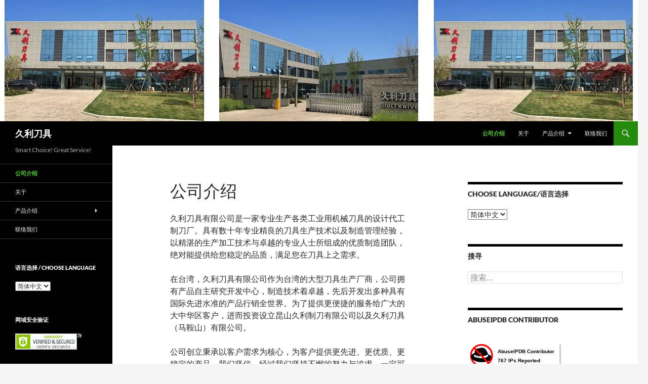

--- FILE ---
content_type: text/html; charset=UTF-8
request_url: https://jiuliknives.com/zh-cn/%E5%85%AC%E5%8F%B8%E4%BB%8B%E7%BB%8D/
body_size: 9625
content:
<!DOCTYPE html>
<html lang="zh-CN">
<head>
	<meta charset="UTF-8">
	<meta name="viewport" content="width=device-width, initial-scale=1.0">
	<title>公司介绍 | 久利刀具</title>
	<link rel="profile" href="https://gmpg.org/xfn/11">
	<link rel="pingback" href="https://jiuliknives.com/xmlrpc.php">
	<meta name='robots' content='max-image-preview:large' />
<link rel="alternate" href="https://jiuliknives.com/zh-cn/%e5%85%ac%e5%8f%b8%e4%bb%8b%e7%bb%8d/" hreflang="zh-CN" />
<link rel="alternate" href="https://jiuliknives.com/jiuli-knives-company/" hreflang="en" />
<link rel="alternate" href="https://jiuliknives.com/zh/%e4%b9%85%e5%88%a9%e5%88%80%e5%85%b7-2/" hreflang="zh-TW" />
<!-- Jetpack Site Verification Tags -->
<meta name="google-site-verification" content="mFfDViq8QTL_w9gVAlr9WUAcAW-LGRBh8sAa9-JIhOw" />
<link rel='dns-prefetch' href='//stats.wp.com' />
<link rel='preconnect' href='//i0.wp.com' />
<link rel='preconnect' href='//c0.wp.com' />
<link rel="alternate" type="application/rss+xml" title="久利刀具 &raquo; Feed" href="https://jiuliknives.com/zh-cn/feed/" />
<link rel="alternate" type="application/rss+xml" title="久利刀具 &raquo; 评论 Feed" href="https://jiuliknives.com/zh-cn/comments/feed/" />
<link rel="alternate" title="oEmbed (JSON)" type="application/json+oembed" href="https://jiuliknives.com/wp-json/oembed/1.0/embed?url=https%3A%2F%2Fjiuliknives.com%2Fzh-cn%2F%25e5%2585%25ac%25e5%258f%25b8%25e4%25bb%258b%25e7%25bb%258d%2F&#038;lang=zh-cn" />
<link rel="alternate" title="oEmbed (XML)" type="text/xml+oembed" href="https://jiuliknives.com/wp-json/oembed/1.0/embed?url=https%3A%2F%2Fjiuliknives.com%2Fzh-cn%2F%25e5%2585%25ac%25e5%258f%25b8%25e4%25bb%258b%25e7%25bb%258d%2F&#038;format=xml&#038;lang=zh-cn" />
<style id='wp-img-auto-sizes-contain-inline-css'>
img:is([sizes=auto i],[sizes^="auto," i]){contain-intrinsic-size:3000px 1500px}
/*# sourceURL=wp-img-auto-sizes-contain-inline-css */
</style>
<link rel='stylesheet' id='twentyfourteen-jetpack-css' href='https://c0.wp.com/p/jetpack/15.4/modules/theme-tools/compat/twentyfourteen.css' media='all' />
<style id='wp-emoji-styles-inline-css'>

	img.wp-smiley, img.emoji {
		display: inline !important;
		border: none !important;
		box-shadow: none !important;
		height: 1em !important;
		width: 1em !important;
		margin: 0 0.07em !important;
		vertical-align: -0.1em !important;
		background: none !important;
		padding: 0 !important;
	}
/*# sourceURL=wp-emoji-styles-inline-css */
</style>
<style id='wp-block-library-inline-css'>
:root{--wp-block-synced-color:#7a00df;--wp-block-synced-color--rgb:122,0,223;--wp-bound-block-color:var(--wp-block-synced-color);--wp-editor-canvas-background:#ddd;--wp-admin-theme-color:#007cba;--wp-admin-theme-color--rgb:0,124,186;--wp-admin-theme-color-darker-10:#006ba1;--wp-admin-theme-color-darker-10--rgb:0,107,160.5;--wp-admin-theme-color-darker-20:#005a87;--wp-admin-theme-color-darker-20--rgb:0,90,135;--wp-admin-border-width-focus:2px}@media (min-resolution:192dpi){:root{--wp-admin-border-width-focus:1.5px}}.wp-element-button{cursor:pointer}:root .has-very-light-gray-background-color{background-color:#eee}:root .has-very-dark-gray-background-color{background-color:#313131}:root .has-very-light-gray-color{color:#eee}:root .has-very-dark-gray-color{color:#313131}:root .has-vivid-green-cyan-to-vivid-cyan-blue-gradient-background{background:linear-gradient(135deg,#00d084,#0693e3)}:root .has-purple-crush-gradient-background{background:linear-gradient(135deg,#34e2e4,#4721fb 50%,#ab1dfe)}:root .has-hazy-dawn-gradient-background{background:linear-gradient(135deg,#faaca8,#dad0ec)}:root .has-subdued-olive-gradient-background{background:linear-gradient(135deg,#fafae1,#67a671)}:root .has-atomic-cream-gradient-background{background:linear-gradient(135deg,#fdd79a,#004a59)}:root .has-nightshade-gradient-background{background:linear-gradient(135deg,#330968,#31cdcf)}:root .has-midnight-gradient-background{background:linear-gradient(135deg,#020381,#2874fc)}:root{--wp--preset--font-size--normal:16px;--wp--preset--font-size--huge:42px}.has-regular-font-size{font-size:1em}.has-larger-font-size{font-size:2.625em}.has-normal-font-size{font-size:var(--wp--preset--font-size--normal)}.has-huge-font-size{font-size:var(--wp--preset--font-size--huge)}.has-text-align-center{text-align:center}.has-text-align-left{text-align:left}.has-text-align-right{text-align:right}.has-fit-text{white-space:nowrap!important}#end-resizable-editor-section{display:none}.aligncenter{clear:both}.items-justified-left{justify-content:flex-start}.items-justified-center{justify-content:center}.items-justified-right{justify-content:flex-end}.items-justified-space-between{justify-content:space-between}.screen-reader-text{border:0;clip-path:inset(50%);height:1px;margin:-1px;overflow:hidden;padding:0;position:absolute;width:1px;word-wrap:normal!important}.screen-reader-text:focus{background-color:#ddd;clip-path:none;color:#444;display:block;font-size:1em;height:auto;left:5px;line-height:normal;padding:15px 23px 14px;text-decoration:none;top:5px;width:auto;z-index:100000}html :where(.has-border-color){border-style:solid}html :where([style*=border-top-color]){border-top-style:solid}html :where([style*=border-right-color]){border-right-style:solid}html :where([style*=border-bottom-color]){border-bottom-style:solid}html :where([style*=border-left-color]){border-left-style:solid}html :where([style*=border-width]){border-style:solid}html :where([style*=border-top-width]){border-top-style:solid}html :where([style*=border-right-width]){border-right-style:solid}html :where([style*=border-bottom-width]){border-bottom-style:solid}html :where([style*=border-left-width]){border-left-style:solid}html :where(img[class*=wp-image-]){height:auto;max-width:100%}:where(figure){margin:0 0 1em}html :where(.is-position-sticky){--wp-admin--admin-bar--position-offset:var(--wp-admin--admin-bar--height,0px)}@media screen and (max-width:600px){html :where(.is-position-sticky){--wp-admin--admin-bar--position-offset:0px}}

/*# sourceURL=wp-block-library-inline-css */
</style><style id='global-styles-inline-css'>
:root{--wp--preset--aspect-ratio--square: 1;--wp--preset--aspect-ratio--4-3: 4/3;--wp--preset--aspect-ratio--3-4: 3/4;--wp--preset--aspect-ratio--3-2: 3/2;--wp--preset--aspect-ratio--2-3: 2/3;--wp--preset--aspect-ratio--16-9: 16/9;--wp--preset--aspect-ratio--9-16: 9/16;--wp--preset--color--black: #000;--wp--preset--color--cyan-bluish-gray: #abb8c3;--wp--preset--color--white: #fff;--wp--preset--color--pale-pink: #f78da7;--wp--preset--color--vivid-red: #cf2e2e;--wp--preset--color--luminous-vivid-orange: #ff6900;--wp--preset--color--luminous-vivid-amber: #fcb900;--wp--preset--color--light-green-cyan: #7bdcb5;--wp--preset--color--vivid-green-cyan: #00d084;--wp--preset--color--pale-cyan-blue: #8ed1fc;--wp--preset--color--vivid-cyan-blue: #0693e3;--wp--preset--color--vivid-purple: #9b51e0;--wp--preset--color--green: #24890d;--wp--preset--color--dark-gray: #2b2b2b;--wp--preset--color--medium-gray: #767676;--wp--preset--color--light-gray: #f5f5f5;--wp--preset--gradient--vivid-cyan-blue-to-vivid-purple: linear-gradient(135deg,rgb(6,147,227) 0%,rgb(155,81,224) 100%);--wp--preset--gradient--light-green-cyan-to-vivid-green-cyan: linear-gradient(135deg,rgb(122,220,180) 0%,rgb(0,208,130) 100%);--wp--preset--gradient--luminous-vivid-amber-to-luminous-vivid-orange: linear-gradient(135deg,rgb(252,185,0) 0%,rgb(255,105,0) 100%);--wp--preset--gradient--luminous-vivid-orange-to-vivid-red: linear-gradient(135deg,rgb(255,105,0) 0%,rgb(207,46,46) 100%);--wp--preset--gradient--very-light-gray-to-cyan-bluish-gray: linear-gradient(135deg,rgb(238,238,238) 0%,rgb(169,184,195) 100%);--wp--preset--gradient--cool-to-warm-spectrum: linear-gradient(135deg,rgb(74,234,220) 0%,rgb(151,120,209) 20%,rgb(207,42,186) 40%,rgb(238,44,130) 60%,rgb(251,105,98) 80%,rgb(254,248,76) 100%);--wp--preset--gradient--blush-light-purple: linear-gradient(135deg,rgb(255,206,236) 0%,rgb(152,150,240) 100%);--wp--preset--gradient--blush-bordeaux: linear-gradient(135deg,rgb(254,205,165) 0%,rgb(254,45,45) 50%,rgb(107,0,62) 100%);--wp--preset--gradient--luminous-dusk: linear-gradient(135deg,rgb(255,203,112) 0%,rgb(199,81,192) 50%,rgb(65,88,208) 100%);--wp--preset--gradient--pale-ocean: linear-gradient(135deg,rgb(255,245,203) 0%,rgb(182,227,212) 50%,rgb(51,167,181) 100%);--wp--preset--gradient--electric-grass: linear-gradient(135deg,rgb(202,248,128) 0%,rgb(113,206,126) 100%);--wp--preset--gradient--midnight: linear-gradient(135deg,rgb(2,3,129) 0%,rgb(40,116,252) 100%);--wp--preset--font-size--small: 13px;--wp--preset--font-size--medium: 20px;--wp--preset--font-size--large: 36px;--wp--preset--font-size--x-large: 42px;--wp--preset--spacing--20: 0.44rem;--wp--preset--spacing--30: 0.67rem;--wp--preset--spacing--40: 1rem;--wp--preset--spacing--50: 1.5rem;--wp--preset--spacing--60: 2.25rem;--wp--preset--spacing--70: 3.38rem;--wp--preset--spacing--80: 5.06rem;--wp--preset--shadow--natural: 6px 6px 9px rgba(0, 0, 0, 0.2);--wp--preset--shadow--deep: 12px 12px 50px rgba(0, 0, 0, 0.4);--wp--preset--shadow--sharp: 6px 6px 0px rgba(0, 0, 0, 0.2);--wp--preset--shadow--outlined: 6px 6px 0px -3px rgb(255, 255, 255), 6px 6px rgb(0, 0, 0);--wp--preset--shadow--crisp: 6px 6px 0px rgb(0, 0, 0);}:where(.is-layout-flex){gap: 0.5em;}:where(.is-layout-grid){gap: 0.5em;}body .is-layout-flex{display: flex;}.is-layout-flex{flex-wrap: wrap;align-items: center;}.is-layout-flex > :is(*, div){margin: 0;}body .is-layout-grid{display: grid;}.is-layout-grid > :is(*, div){margin: 0;}:where(.wp-block-columns.is-layout-flex){gap: 2em;}:where(.wp-block-columns.is-layout-grid){gap: 2em;}:where(.wp-block-post-template.is-layout-flex){gap: 1.25em;}:where(.wp-block-post-template.is-layout-grid){gap: 1.25em;}.has-black-color{color: var(--wp--preset--color--black) !important;}.has-cyan-bluish-gray-color{color: var(--wp--preset--color--cyan-bluish-gray) !important;}.has-white-color{color: var(--wp--preset--color--white) !important;}.has-pale-pink-color{color: var(--wp--preset--color--pale-pink) !important;}.has-vivid-red-color{color: var(--wp--preset--color--vivid-red) !important;}.has-luminous-vivid-orange-color{color: var(--wp--preset--color--luminous-vivid-orange) !important;}.has-luminous-vivid-amber-color{color: var(--wp--preset--color--luminous-vivid-amber) !important;}.has-light-green-cyan-color{color: var(--wp--preset--color--light-green-cyan) !important;}.has-vivid-green-cyan-color{color: var(--wp--preset--color--vivid-green-cyan) !important;}.has-pale-cyan-blue-color{color: var(--wp--preset--color--pale-cyan-blue) !important;}.has-vivid-cyan-blue-color{color: var(--wp--preset--color--vivid-cyan-blue) !important;}.has-vivid-purple-color{color: var(--wp--preset--color--vivid-purple) !important;}.has-black-background-color{background-color: var(--wp--preset--color--black) !important;}.has-cyan-bluish-gray-background-color{background-color: var(--wp--preset--color--cyan-bluish-gray) !important;}.has-white-background-color{background-color: var(--wp--preset--color--white) !important;}.has-pale-pink-background-color{background-color: var(--wp--preset--color--pale-pink) !important;}.has-vivid-red-background-color{background-color: var(--wp--preset--color--vivid-red) !important;}.has-luminous-vivid-orange-background-color{background-color: var(--wp--preset--color--luminous-vivid-orange) !important;}.has-luminous-vivid-amber-background-color{background-color: var(--wp--preset--color--luminous-vivid-amber) !important;}.has-light-green-cyan-background-color{background-color: var(--wp--preset--color--light-green-cyan) !important;}.has-vivid-green-cyan-background-color{background-color: var(--wp--preset--color--vivid-green-cyan) !important;}.has-pale-cyan-blue-background-color{background-color: var(--wp--preset--color--pale-cyan-blue) !important;}.has-vivid-cyan-blue-background-color{background-color: var(--wp--preset--color--vivid-cyan-blue) !important;}.has-vivid-purple-background-color{background-color: var(--wp--preset--color--vivid-purple) !important;}.has-black-border-color{border-color: var(--wp--preset--color--black) !important;}.has-cyan-bluish-gray-border-color{border-color: var(--wp--preset--color--cyan-bluish-gray) !important;}.has-white-border-color{border-color: var(--wp--preset--color--white) !important;}.has-pale-pink-border-color{border-color: var(--wp--preset--color--pale-pink) !important;}.has-vivid-red-border-color{border-color: var(--wp--preset--color--vivid-red) !important;}.has-luminous-vivid-orange-border-color{border-color: var(--wp--preset--color--luminous-vivid-orange) !important;}.has-luminous-vivid-amber-border-color{border-color: var(--wp--preset--color--luminous-vivid-amber) !important;}.has-light-green-cyan-border-color{border-color: var(--wp--preset--color--light-green-cyan) !important;}.has-vivid-green-cyan-border-color{border-color: var(--wp--preset--color--vivid-green-cyan) !important;}.has-pale-cyan-blue-border-color{border-color: var(--wp--preset--color--pale-cyan-blue) !important;}.has-vivid-cyan-blue-border-color{border-color: var(--wp--preset--color--vivid-cyan-blue) !important;}.has-vivid-purple-border-color{border-color: var(--wp--preset--color--vivid-purple) !important;}.has-vivid-cyan-blue-to-vivid-purple-gradient-background{background: var(--wp--preset--gradient--vivid-cyan-blue-to-vivid-purple) !important;}.has-light-green-cyan-to-vivid-green-cyan-gradient-background{background: var(--wp--preset--gradient--light-green-cyan-to-vivid-green-cyan) !important;}.has-luminous-vivid-amber-to-luminous-vivid-orange-gradient-background{background: var(--wp--preset--gradient--luminous-vivid-amber-to-luminous-vivid-orange) !important;}.has-luminous-vivid-orange-to-vivid-red-gradient-background{background: var(--wp--preset--gradient--luminous-vivid-orange-to-vivid-red) !important;}.has-very-light-gray-to-cyan-bluish-gray-gradient-background{background: var(--wp--preset--gradient--very-light-gray-to-cyan-bluish-gray) !important;}.has-cool-to-warm-spectrum-gradient-background{background: var(--wp--preset--gradient--cool-to-warm-spectrum) !important;}.has-blush-light-purple-gradient-background{background: var(--wp--preset--gradient--blush-light-purple) !important;}.has-blush-bordeaux-gradient-background{background: var(--wp--preset--gradient--blush-bordeaux) !important;}.has-luminous-dusk-gradient-background{background: var(--wp--preset--gradient--luminous-dusk) !important;}.has-pale-ocean-gradient-background{background: var(--wp--preset--gradient--pale-ocean) !important;}.has-electric-grass-gradient-background{background: var(--wp--preset--gradient--electric-grass) !important;}.has-midnight-gradient-background{background: var(--wp--preset--gradient--midnight) !important;}.has-small-font-size{font-size: var(--wp--preset--font-size--small) !important;}.has-medium-font-size{font-size: var(--wp--preset--font-size--medium) !important;}.has-large-font-size{font-size: var(--wp--preset--font-size--large) !important;}.has-x-large-font-size{font-size: var(--wp--preset--font-size--x-large) !important;}
/*# sourceURL=global-styles-inline-css */
</style>

<style id='classic-theme-styles-inline-css'>
/*! This file is auto-generated */
.wp-block-button__link{color:#fff;background-color:#32373c;border-radius:9999px;box-shadow:none;text-decoration:none;padding:calc(.667em + 2px) calc(1.333em + 2px);font-size:1.125em}.wp-block-file__button{background:#32373c;color:#fff;text-decoration:none}
/*# sourceURL=/wp-includes/css/classic-themes.min.css */
</style>
<link rel='stylesheet' id='font-awesome-css' href='https://jiuliknives.com/wp-content/plugins/contact-widgets/assets/css/font-awesome.min.css?ver=4.7.0' media='all' />
<link rel='stylesheet' id='twentyfourteen-lato-css' href='https://jiuliknives.com/wp-content/themes/twentyfourteen/fonts/font-lato.css?ver=20230328' media='all' />
<link rel='stylesheet' id='genericons-css' href='https://c0.wp.com/p/jetpack/15.4/_inc/genericons/genericons/genericons.css' media='all' />
<link rel='stylesheet' id='twentyfourteen-style-css' href='https://jiuliknives.com/wp-content/themes/twentyfourteen/style.css?ver=20251202' media='all' />
<link rel='stylesheet' id='twentyfourteen-block-style-css' href='https://jiuliknives.com/wp-content/themes/twentyfourteen/css/blocks.css?ver=20250715' media='all' />
<link rel='stylesheet' id='wpcw-css' href='https://jiuliknives.com/wp-content/plugins/contact-widgets/assets/css/style.min.css?ver=1.0.1' media='all' />
<script src="https://c0.wp.com/c/6.9/wp-includes/js/jquery/jquery.min.js" id="jquery-core-js"></script>
<script src="https://c0.wp.com/c/6.9/wp-includes/js/jquery/jquery-migrate.min.js" id="jquery-migrate-js"></script>
<script src="https://jiuliknives.com/wp-content/themes/twentyfourteen/js/functions.js?ver=20250729" id="twentyfourteen-script-js" defer data-wp-strategy="defer"></script>
<link rel="https://api.w.org/" href="https://jiuliknives.com/wp-json/" /><link rel="alternate" title="JSON" type="application/json" href="https://jiuliknives.com/wp-json/wp/v2/pages/1808" /><link rel="EditURI" type="application/rsd+xml" title="RSD" href="https://jiuliknives.com/xmlrpc.php?rsd" />
<meta name="generator" content="WordPress 6.9" />
<link rel="canonical" href="https://jiuliknives.com/zh-cn/%e5%85%ac%e5%8f%b8%e4%bb%8b%e7%bb%8d/" />
<link rel='shortlink' href='https://jiuliknives.com/?p=1808' />
	<style>img#wpstats{display:none}</style>
				<style type="text/css" id="twentyfourteen-header-css">
				.site-title a {
			color: #ffffff;
		}
		</style>
		<link rel="icon" href="https://i0.wp.com/jiuliknives.com/wp-content/uploads/2019/05/cropped-20190503-Logo-1.png?fit=32%2C32&#038;ssl=1" sizes="32x32" />
<link rel="icon" href="https://i0.wp.com/jiuliknives.com/wp-content/uploads/2019/05/cropped-20190503-Logo-1.png?fit=192%2C192&#038;ssl=1" sizes="192x192" />
<link rel="apple-touch-icon" href="https://i0.wp.com/jiuliknives.com/wp-content/uploads/2019/05/cropped-20190503-Logo-1.png?fit=180%2C180&#038;ssl=1" />
<meta name="msapplication-TileImage" content="https://i0.wp.com/jiuliknives.com/wp-content/uploads/2019/05/cropped-20190503-Logo-1.png?fit=270%2C270&#038;ssl=1" />
</head>

<body class="wp-singular page-template-default page page-id-1808 wp-embed-responsive wp-theme-twentyfourteen header-image footer-widgets singular">
<a class="screen-reader-text skip-link" href="#content">
	跳至正文</a>
<div id="page" class="hfeed site">
			<div id="site-header">
		<a href="https://jiuliknives.com/zh-cn/%e4%ba%a7%e5%93%81%e4%bb%8b%e7%bb%8d/" rel="home" >
			<img src="https://jiuliknives.com/wp-content/uploads/2019/12/20191209-Jiuli-Knives-2.jpg" width="1260" height="240" alt="久利刀具" srcset="https://i0.wp.com/jiuliknives.com/wp-content/uploads/2019/12/20191209-Jiuli-Knives-2.jpg?w=1260&amp;ssl=1 1260w, https://i0.wp.com/jiuliknives.com/wp-content/uploads/2019/12/20191209-Jiuli-Knives-2.jpg?resize=300%2C57&amp;ssl=1 300w, https://i0.wp.com/jiuliknives.com/wp-content/uploads/2019/12/20191209-Jiuli-Knives-2.jpg?resize=1024%2C195&amp;ssl=1 1024w, https://i0.wp.com/jiuliknives.com/wp-content/uploads/2019/12/20191209-Jiuli-Knives-2.jpg?resize=768%2C146&amp;ssl=1 768w, https://i0.wp.com/jiuliknives.com/wp-content/uploads/2019/12/20191209-Jiuli-Knives-2.jpg?w=948&amp;ssl=1 948w" sizes="(max-width: 1260px) 100vw, 1260px" decoding="async" fetchpriority="high" />		</a>
	</div>
	
	<header id="masthead" class="site-header">
		<div class="header-main">
							<h1 class="site-title"><a href="https://jiuliknives.com/zh-cn/%e4%ba%a7%e5%93%81%e4%bb%8b%e7%bb%8d/" rel="home" >久利刀具</a></h1>
			
			<div class="search-toggle">
				<a href="#search-container" class="screen-reader-text" aria-expanded="false" aria-controls="search-container">
					搜索				</a>
			</div>

			<nav id="primary-navigation" class="site-navigation primary-navigation">
				<button class="menu-toggle">主菜单</button>
				<div class="menu-%e7%ae%80%e4%bd%93%e4%b8%ad%e6%96%87%e9%80%89%e5%8d%95-container"><ul id="primary-menu" class="nav-menu"><li id="menu-item-1966" class="menu-item menu-item-type-post_type menu-item-object-page current-menu-item page_item page-item-1808 current_page_item menu-item-1966"><a href="https://jiuliknives.com/zh-cn/%e5%85%ac%e5%8f%b8%e4%bb%8b%e7%bb%8d/" aria-current="page">公司介绍</a></li>
<li id="menu-item-1925" class="menu-item menu-item-type-post_type menu-item-object-page menu-item-1925"><a href="https://jiuliknives.com/zh-cn/%e5%85%b3%e4%ba%8e-2/">关于</a></li>
<li id="menu-item-1927" class="menu-item menu-item-type-post_type menu-item-object-page menu-item-home menu-item-has-children menu-item-1927"><a href="https://jiuliknives.com/zh-cn/%e4%ba%a7%e5%93%81%e4%bb%8b%e7%bb%8d/">产品介绍</a>
<ul class="sub-menu">
	<li id="menu-item-1932" class="menu-item menu-item-type-post_type menu-item-object-page menu-item-1932"><a href="https://jiuliknives.com/zh-cn/%e4%ba%a7%e5%93%81%e4%bb%8b%e7%bb%8d/%e9%80%82%e7%94%a8%e4%ba%8e%e5%8c%85%e8%a3%85-%e7%93%a6%e6%a5%9e%e7%ba%b8%e4%b8%9a%e5%88%80%e5%85%b7/">适用于包装/瓦楞纸业刀具</a></li>
	<li id="menu-item-1931" class="menu-item menu-item-type-post_type menu-item-object-page menu-item-1931"><a href="https://jiuliknives.com/zh-cn/%e4%ba%a7%e5%93%81%e4%bb%8b%e7%bb%8d/%e6%b0%94%e5%8a%a8%e5%88%86%e6%9d%a1%e5%88%80%e5%85%b7%e7%bb%84/">气动分条刀具组</a></li>
	<li id="menu-item-1928" class="menu-item menu-item-type-post_type menu-item-object-page menu-item-1928"><a href="https://jiuliknives.com/zh-cn/%e4%ba%a7%e5%93%81%e4%bb%8b%e7%bb%8d/%e9%80%82%e7%94%a8%e4%ba%8e%e7%ba%b8%e4%b8%9a%e5%88%80%e5%85%b7/">适用于纸业刀具</a></li>
	<li id="menu-item-1933" class="menu-item menu-item-type-post_type menu-item-object-page menu-item-1933"><a href="https://jiuliknives.com/zh-cn/%e4%ba%a7%e5%93%81%e4%bb%8b%e7%bb%8d/%e9%80%82%e7%94%a8%e4%ba%8e%e9%93%9c%e7%ae%94%e5%9f%ba%e6%9d%bf-%e5%8d%b0%e5%88%b7%e7%94%b5%e8%b7%af%e6%9d%bf%e5%88%80%e5%85%b7/">适用于铜箔基板/印刷电路板刀具</a></li>
	<li id="menu-item-1929" class="menu-item menu-item-type-post_type menu-item-object-page menu-item-1929"><a href="https://jiuliknives.com/zh-cn/%e4%ba%a7%e5%93%81%e4%bb%8b%e7%bb%8d/%e9%80%82%e7%94%a8%e4%ba%8e%e9%87%91%e5%b1%9e%e5%b7%a5%e4%b8%9a%e7%94%a8%e5%88%80%e5%85%b7/">适用于金属工业用刀具</a></li>
	<li id="menu-item-1930" class="menu-item menu-item-type-post_type menu-item-object-page menu-item-1930"><a href="https://jiuliknives.com/zh-cn/%e4%ba%a7%e5%93%81%e4%bb%8b%e7%bb%8d/%e5%86%b0%e5%88%ae%e5%88%80-2/">冰刮刀</a></li>
	<li id="menu-item-1934" class="menu-item menu-item-type-post_type menu-item-object-page menu-item-1934"><a href="https://jiuliknives.com/zh-cn/%e4%ba%a7%e5%93%81%e4%bb%8b%e7%bb%8d/%e9%80%82%e7%94%a8%e4%ba%8e%e5%85%b6%e4%bb%96%e9%a2%86%e5%9f%9f%e7%94%a8%e5%88%80%e5%85%b7/">适用于其他领域用刀具</a></li>
</ul>
</li>
<li id="menu-item-1935" class="menu-item menu-item-type-post_type menu-item-object-page menu-item-1935"><a href="https://jiuliknives.com/zh-cn/%e8%81%94%e7%bb%9c%e6%88%91%e4%bb%ac/">联络我们</a></li>
</ul></div>			</nav>
		</div>

		<div id="search-container" class="search-box-wrapper hide">
			<div class="search-box">
				<form role="search" method="get" class="search-form" action="https://jiuliknives.com/zh-cn/">
				<label>
					<span class="screen-reader-text">搜索：</span>
					<input type="search" class="search-field" placeholder="搜索&hellip;" value="" name="s" />
				</label>
				<input type="submit" class="search-submit" value="搜索" />
			</form>			</div>
		</div>
	</header><!-- #masthead -->

	<div id="main" class="site-main">

<div id="main-content" class="main-content">

	<div id="primary" class="content-area">
		<div id="content" class="site-content" role="main">

			
<article id="post-1808" class="post-1808 page type-page status-publish hentry">
	<header class="entry-header"><h1 class="entry-title">公司介绍</h1></header><!-- .entry-header -->
	<div class="entry-content">
		
<p>久利刀具有限公司是一家专业生产各类工业用机械刀具的设计代工制刀厂。具有数十年专业精良的刀具生产技术以及制造管理经验，以精湛的生产加工技术与卓越的专业人士所组成的优质制造团队，绝对能提供给您稳定的品质，满足您在刀具上之需求。</p>
<p>在台湾，久利刀具有限公司作为台湾的大型刀具生产厂商，公司拥有产品自主研究开发中心，制造技术着卓越，先后开发出多种具有国际先进水准的产品行销全世界。为了提供更便捷的服务给广大的大中华区客户，进而投资设立昆山久利制刀有限公司以及久利刀具（马鞍山）有限公司。</p>
<p>公司创立秉承以客户需求为核心，为客户提供更先进、更优质、更稳定的产品。我们坚信，经过我们坚持不懈的努力与追求，一定可以实现与广大客户群之间的互利共赢，为大家的共同发展壮大提供有利的保障 !</p>
<p>我们的刀具广泛运用于各种相关行业。主要市场，包括有：</p>
<a href="https://jiuliknives.com/zh-cn/%e4%ba%a7%e5%93%81%e4%bb%8b%e7%bb%8d/%e9%80%82%e7%94%a8%e4%ba%8e%e5%8c%85%e8%a3%85-%e7%93%a6%e6%a5%9e%e7%ba%b8%e4%b8%9a%e5%88%80%e5%85%b7/" target="_blank" rel="noopener noreferrer">纸箱包装/瓦楞纸工业用刀</a><br>
<a href="https://jiuliknives.com/zh-cn/%e4%ba%a7%e5%93%81%e4%bb%8b%e7%bb%8d/%e6%b0%94%e5%8a%a8%e5%88%86%e6%9d%a1%e5%88%80%e5%85%b7%e7%bb%84/" target="_blank" rel="noopener noreferrer">气动分条刀具组</a><br>
<a href="https://jiuliknives.com/zh-cn/%e4%ba%a7%e5%93%81%e4%bb%8b%e7%bb%8d/%e9%80%82%e7%94%a8%e4%ba%8e%e7%ba%b8%e4%b8%9a%e5%88%80%e5%85%b7/" target="_blank" rel="noopener noreferrer">纸工业用刀/印刷制造业</a><br>
<a href="https://jiuliknives.com/zh-cn/%e4%ba%a7%e5%93%81%e4%bb%8b%e7%bb%8d/%e9%80%82%e7%94%a8%e4%ba%8e%e9%93%9c%e7%ae%94%e5%9f%ba%e6%9d%bf-%e5%8d%b0%e5%88%b7%e7%94%b5%e8%b7%af%e6%9d%bf%e5%88%80%e5%85%b7/" target="_blank" rel="noopener noreferrer">电子(铜箔基板与印刷电路板)工业用刀</a><br>
<a href="https://jiuliknives.com/zh-cn/%e4%ba%a7%e5%93%81%e4%bb%8b%e7%bb%8d/%e9%80%82%e7%94%a8%e4%ba%8e%e9%87%91%e5%b1%9e%e5%b7%a5%e4%b8%9a%e7%94%a8%e5%88%80%e5%85%b7/" target="_blank" rel="noopener noreferrer">金属工业用刀</a><br>
<a href="https://jiuliknives.com/zh-cn/%e4%ba%a7%e5%93%81%e4%bb%8b%e7%bb%8d/%e5%86%b0%e5%88%ae%e5%88%80-2/" target="_blank" rel="noopener noreferrer">冰刮刀</a><br>
<a href="https://jiuliknives.com/zh-cn/%e4%ba%a7%e5%93%81%e4%bb%8b%e7%bb%8d/%e9%80%82%e7%94%a8%e4%ba%8e%e5%85%b6%e4%bb%96%e9%a2%86%e5%9f%9f%e7%94%a8%e5%88%80%e5%85%b7/" target="_blank" rel="noopener noreferrer">塑料，橡胶，纺织，纤维，食品，&#8230;&#8230;等工业用刀</a>
	</div><!-- .entry-content -->
</article><!-- #post-1808 -->

		</div><!-- #content -->
	</div><!-- #primary -->
	<div id="content-sidebar" class="content-sidebar widget-area" role="complementary">
	<aside id="polylang-3" class="widget widget_polylang"><h1 class="widget-title">Choose Language/语言选择</h1><label class="screen-reader-text" for="lang_choice_polylang-3">Choose Language/语言选择</label><select name="lang_choice_polylang-3" id="lang_choice_polylang-3" class="pll-switcher-select">
	<option value="https://jiuliknives.com/zh-cn/%e4%ba%a7%e5%93%81%e4%bb%8b%e7%bb%8d/" lang="zh-CN" data-lang="{&quot;id&quot;:0,&quot;name&quot;:&quot;\u7b80\u4f53\u4e2d\u6587&quot;,&quot;slug&quot;:&quot;zh-cn&quot;,&quot;dir&quot;:0}">简体中文</option>
	<option value="https://jiuliknives.com/" lang="en-US" data-lang="{&quot;id&quot;:0,&quot;name&quot;:&quot;English&quot;,&quot;slug&quot;:&quot;en&quot;,&quot;dir&quot;:0}">English</option>
	<option value="https://jiuliknives.com/zh/%e7%94%a2%e5%93%81%e4%bb%8b%e7%b4%b9/" lang="zh-TW" data-lang="{&quot;id&quot;:0,&quot;name&quot;:&quot;\u7e41\u9ad4\u4e2d\u6587&quot;,&quot;slug&quot;:&quot;zh&quot;,&quot;dir&quot;:0}">繁體中文</option>

</select>
<script>
					document.getElementById( "lang_choice_polylang-3" ).addEventListener( "change", function ( event ) { location.href = event.currentTarget.value; } )
				</script></aside><aside id="search-4" class="widget widget_search"><h1 class="widget-title">搜寻</h1><form role="search" method="get" class="search-form" action="https://jiuliknives.com/zh-cn/">
				<label>
					<span class="screen-reader-text">搜索：</span>
					<input type="search" class="search-field" placeholder="搜索&hellip;" value="" name="s" />
				</label>
				<input type="submit" class="search-submit" value="搜索" />
			</form></aside><aside id="text-14" class="widget widget_text"><h1 class="widget-title">AbuseIPDB Contributor</h1>			<div class="textwidget"><p><a title="AbuseIPDB is an IP address blacklist for webmasters and sysadmins to report IP addresses engaging in abusive behavior on their networks" href="https://www.abuseipdb.com/user/36954"><br />
<img decoding="async" style="width: 181px; box-shadow: 2px 2px 1px 1px rgba(0, 0, 0, .2);" src="https://www.abuseipdb.com/contributor/36954.svg" /><br />
</a></p>
</div>
		</aside>
		<aside id="recent-posts-3" class="widget widget_recent_entries">
		<h1 class="widget-title">近期文章</h1><nav aria-label="近期文章">
		<ul>
											<li>
					<a href="https://jiuliknives.com/zh-cn/%e9%bd%bf%e5%9e%8b%e5%88%80/">齿型刀</a>
									</li>
											<li>
					<a href="https://jiuliknives.com/zh-cn/%e9%bd%bf%e5%9e%8b%e5%bc%80%e6%a7%bd%e5%88%80-2/">齿型开槽刀</a>
									</li>
											<li>
					<a href="https://jiuliknives.com/zh-cn/%e9%bd%bf%e5%9e%8b%e5%bc%80%e6%a7%bd%e5%88%80/">齿型开槽刀</a>
									</li>
											<li>
					<a href="https://jiuliknives.com/zh-cn/%e5%b1%95%e8%a7%88/">展览</a>
									</li>
											<li>
					<a href="https://jiuliknives.com/zh-cn/%e9%9d%a2%e5%8c%85%e5%88%87%e7%89%87%e6%9c%ba%e5%88%80%e7%89%87/">面包切片机刀片</a>
									</li>
											<li>
					<a href="https://jiuliknives.com/zh-cn/%e7%b2%89%e7%a2%8e%e5%88%80-8/">粉碎刀</a>
									</li>
											<li>
					<a href="https://jiuliknives.com/zh-cn/%e7%a3%a8%e7%b2%89%e5%88%80-2/">磨粉刀</a>
									</li>
											<li>
					<a href="https://jiuliknives.com/zh-cn/%e5%bc%80%e6%a7%bd%e5%88%80-3/">开槽刀</a>
									</li>
											<li>
					<a href="https://jiuliknives.com/zh-cn/%e5%88%87%e5%88%80-8/">切刀</a>
									</li>
											<li>
					<a href="https://jiuliknives.com/zh-cn/%e5%88%86%e6%9d%a1%e5%9c%86%e5%88%80-7/">分条圆刀</a>
									</li>
					</ul>

		</nav></aside><aside id="categories-2" class="widget widget_categories"><h1 class="widget-title">分类</h1><nav aria-label="分类">
			<ul>
					<li class="cat-item cat-item-460"><a href="https://jiuliknives.com/zh-cn/category/%e5%85%b6%e4%bb%96%e9%a2%86%e5%9f%9f%e7%94%a8%e5%88%80%e5%85%b7/">其他领域用刀具</a>
</li>
	<li class="cat-item cat-item-468"><a href="https://jiuliknives.com/zh-cn/category/%e5%86%b0%e5%88%ae%e9%95%b7%e5%88%80/">冰刮長刀</a>
</li>
	<li class="cat-item cat-item-458"><a href="https://jiuliknives.com/zh-cn/category/%e5%8c%85%e8%a3%85-%e5%8d%b0%e5%88%b7%e7%b1%bb%e5%88%80%e5%85%b7/">包装-印刷类刀具</a>
</li>
	<li class="cat-item cat-item-456"><a href="https://jiuliknives.com/zh-cn/category/%e5%8c%85%e8%a3%85-%e7%93%a6%e6%a5%9e%e7%ba%b8%e4%b8%9a%e5%88%80%e5%85%b7/">包装-瓦楞纸业刀具</a>
</li>
	<li class="cat-item cat-item-454"><a href="https://jiuliknives.com/zh-cn/category/%e5%8c%85%e8%a3%85-%e7%ba%b8%e7%b1%bb%e5%88%80%e5%85%b7/">包装-纸类刀具</a>
</li>
	<li class="cat-item cat-item-452"><a href="https://jiuliknives.com/zh-cn/category/%e5%a1%91%e8%83%b6%e4%ba%a7%e4%b8%9a%e5%88%80%e5%85%b7/">塑胶产业刀具</a>
</li>
	<li class="cat-item cat-item-450"><a href="https://jiuliknives.com/zh-cn/category/%e5%b1%95%e8%a7%88/">展览</a>
</li>
	<li class="cat-item cat-item-393"><a href="https://jiuliknives.com/zh-cn/category/uncategorized-zh-cn/">未分类</a>
</li>
	<li class="cat-item cat-item-448"><a href="https://jiuliknives.com/zh-cn/category/%e6%b0%94%e5%8a%a8%e5%88%86%e6%9d%a1%e5%88%80%e5%85%b7%e7%bb%84/">气动分条刀具组</a>
</li>
	<li class="cat-item cat-item-446"><a href="https://jiuliknives.com/zh-cn/category/%e7%ba%b8%e5%b7%a5%e4%b8%9a-%e5%8d%b0%e5%88%b7%e7%94%a8%e5%88%80%e5%85%b7/">纸工业-印刷用刀具</a>
</li>
	<li class="cat-item cat-item-444"><a href="https://jiuliknives.com/zh-cn/category/%e9%87%91%e5%b1%9e%e5%b7%a5%e4%b8%9a%e7%94%a8%e5%88%80%e5%85%b7/">金属工业用刀具</a>
</li>
	<li class="cat-item cat-item-442"><a href="https://jiuliknives.com/zh-cn/category/%e9%93%9c%e7%ae%94%e5%9f%ba%e6%9d%bf%e4%b8%8e%e5%8d%b0%e5%88%b7%e7%94%b5%e8%b7%af%e6%9d%bf%e5%88%80%e5%85%b7/">铜箔基板与印刷电路板刀具</a>
</li>
			</ul>

			</nav></aside><aside id="text-8" class="widget widget_text"><h1 class="widget-title">询问</h1>			<div class="textwidget"><p style="text-align: justify;">如果您有进一步的需求，欢迎来电或来信询问 <u><a href="mailto:jiuliknives@gmail.com"><span style="color: blue;">jiuliknives@gmail.com</span></a></u> 或 <u><a href="mailto:info@jiuliknives.com"><span style="color: blue;">info@jiuliknives.com</span></a></u> ，我司将于24小时之内回复您对应的讯息。</p>
<p style="text-align: justify;"><em><u>如果您迟迟未收到我司的回复，请先确认您的</u></em><span style="color: red;"><strong> 垃圾信件</strong></span>。<em><u>我司发现第一次回给客人的信件，因为客户端的伺服器筛选机制，常将我司的回复信件归入该文件夹中</u>。</em>谢谢!</p>
</div>
		</aside></div><!-- #content-sidebar -->
</div><!-- #main-content -->

<div id="secondary">
		<h2 class="site-description">Smart Choice! Great Service!</h2>
	
		<nav class="navigation site-navigation secondary-navigation">
		<div class="menu-%e7%ae%80%e4%bd%93%e4%b8%ad%e6%96%87%e9%80%89%e5%8d%95-container"><ul id="menu-%e7%ae%80%e4%bd%93%e4%b8%ad%e6%96%87%e9%80%89%e5%8d%95" class="menu"><li class="menu-item menu-item-type-post_type menu-item-object-page current-menu-item page_item page-item-1808 current_page_item menu-item-1966"><a href="https://jiuliknives.com/zh-cn/%e5%85%ac%e5%8f%b8%e4%bb%8b%e7%bb%8d/" aria-current="page">公司介绍</a></li>
<li class="menu-item menu-item-type-post_type menu-item-object-page menu-item-1925"><a href="https://jiuliknives.com/zh-cn/%e5%85%b3%e4%ba%8e-2/">关于</a></li>
<li class="menu-item menu-item-type-post_type menu-item-object-page menu-item-home menu-item-has-children menu-item-1927"><a href="https://jiuliknives.com/zh-cn/%e4%ba%a7%e5%93%81%e4%bb%8b%e7%bb%8d/">产品介绍</a>
<ul class="sub-menu">
	<li class="menu-item menu-item-type-post_type menu-item-object-page menu-item-1932"><a href="https://jiuliknives.com/zh-cn/%e4%ba%a7%e5%93%81%e4%bb%8b%e7%bb%8d/%e9%80%82%e7%94%a8%e4%ba%8e%e5%8c%85%e8%a3%85-%e7%93%a6%e6%a5%9e%e7%ba%b8%e4%b8%9a%e5%88%80%e5%85%b7/">适用于包装/瓦楞纸业刀具</a></li>
	<li class="menu-item menu-item-type-post_type menu-item-object-page menu-item-1931"><a href="https://jiuliknives.com/zh-cn/%e4%ba%a7%e5%93%81%e4%bb%8b%e7%bb%8d/%e6%b0%94%e5%8a%a8%e5%88%86%e6%9d%a1%e5%88%80%e5%85%b7%e7%bb%84/">气动分条刀具组</a></li>
	<li class="menu-item menu-item-type-post_type menu-item-object-page menu-item-1928"><a href="https://jiuliknives.com/zh-cn/%e4%ba%a7%e5%93%81%e4%bb%8b%e7%bb%8d/%e9%80%82%e7%94%a8%e4%ba%8e%e7%ba%b8%e4%b8%9a%e5%88%80%e5%85%b7/">适用于纸业刀具</a></li>
	<li class="menu-item menu-item-type-post_type menu-item-object-page menu-item-1933"><a href="https://jiuliknives.com/zh-cn/%e4%ba%a7%e5%93%81%e4%bb%8b%e7%bb%8d/%e9%80%82%e7%94%a8%e4%ba%8e%e9%93%9c%e7%ae%94%e5%9f%ba%e6%9d%bf-%e5%8d%b0%e5%88%b7%e7%94%b5%e8%b7%af%e6%9d%bf%e5%88%80%e5%85%b7/">适用于铜箔基板/印刷电路板刀具</a></li>
	<li class="menu-item menu-item-type-post_type menu-item-object-page menu-item-1929"><a href="https://jiuliknives.com/zh-cn/%e4%ba%a7%e5%93%81%e4%bb%8b%e7%bb%8d/%e9%80%82%e7%94%a8%e4%ba%8e%e9%87%91%e5%b1%9e%e5%b7%a5%e4%b8%9a%e7%94%a8%e5%88%80%e5%85%b7/">适用于金属工业用刀具</a></li>
	<li class="menu-item menu-item-type-post_type menu-item-object-page menu-item-1930"><a href="https://jiuliknives.com/zh-cn/%e4%ba%a7%e5%93%81%e4%bb%8b%e7%bb%8d/%e5%86%b0%e5%88%ae%e5%88%80-2/">冰刮刀</a></li>
	<li class="menu-item menu-item-type-post_type menu-item-object-page menu-item-1934"><a href="https://jiuliknives.com/zh-cn/%e4%ba%a7%e5%93%81%e4%bb%8b%e7%bb%8d/%e9%80%82%e7%94%a8%e4%ba%8e%e5%85%b6%e4%bb%96%e9%a2%86%e5%9f%9f%e7%94%a8%e5%88%80%e5%85%b7/">适用于其他领域用刀具</a></li>
</ul>
</li>
<li class="menu-item menu-item-type-post_type menu-item-object-page menu-item-1935"><a href="https://jiuliknives.com/zh-cn/%e8%81%94%e7%bb%9c%e6%88%91%e4%bb%ac/">联络我们</a></li>
</ul></div>	</nav>
	
		<div id="primary-sidebar" class="primary-sidebar widget-area" role="complementary">
		<aside id="polylang-4" class="widget widget_polylang"><h1 class="widget-title">语言选择 / Choose Language</h1><label class="screen-reader-text" for="lang_choice_polylang-4">语言选择 / Choose Language</label><select name="lang_choice_polylang-4" id="lang_choice_polylang-4" class="pll-switcher-select">
	<option value="https://jiuliknives.com/zh-cn/%e4%ba%a7%e5%93%81%e4%bb%8b%e7%bb%8d/" lang="zh-CN" data-lang="{&quot;id&quot;:0,&quot;name&quot;:&quot;\u7b80\u4f53\u4e2d\u6587&quot;,&quot;slug&quot;:&quot;zh-cn&quot;,&quot;dir&quot;:0}">简体中文</option>
	<option value="https://jiuliknives.com/" lang="en-US" data-lang="{&quot;id&quot;:0,&quot;name&quot;:&quot;English&quot;,&quot;slug&quot;:&quot;en&quot;,&quot;dir&quot;:0}">English</option>
	<option value="https://jiuliknives.com/zh/%e7%94%a2%e5%93%81%e4%bb%8b%e7%b4%b9/" lang="zh-TW" data-lang="{&quot;id&quot;:0,&quot;name&quot;:&quot;\u7e41\u9ad4\u4e2d\u6587&quot;,&quot;slug&quot;:&quot;zh&quot;,&quot;dir&quot;:0}">繁體中文</option>

</select>
<script>
					document.getElementById( "lang_choice_polylang-4" ).addEventListener( "change", function ( event ) { location.href = event.currentTarget.value; } )
				</script></aside><aside id="text-13" class="widget widget_text"><h1 class="widget-title">网域安全验证</h1>			<div class="textwidget"><p><span id="siteseal"><script async type="text/javascript" src="https://seal.godaddy.com/getSeal?sealID=SZYc8XcvRHzUngzUwHfOEGo5s8XjCFpDFNuMBjD40tJrNMRUY2pXbLbShIq5"></script></span></p>
</div>
		</aside><aside id="wpcw_contact-4" class="widget wpcw-widgets wpcw-widget-contact"><h1 class="widget-title">联络方法</h1><ul><li class="has-label"><strong>电子邮箱：</strong><br><div><a href="mailto:&#106;&#105;&#117;l&#105;kniv&#101;s&#64;&#103;ma&#105;l.&#99;&#111;&#109;">&#106;&#105;&#117;l&#105;kniv&#101;s&#64;&#103;ma&#105;l.&#99;&#111;&#109;</a></div></li><li class="has-label"><strong>电话：</strong><br><div>886-3-5889389</div></li><li class="has-label"><strong>传真：</strong><br><div>886-3-5888545</div></li><li class="has-label"><strong>地址</strong><br><div>30542  新竹县新埔镇义民路二段315巷60号</div></li></ul></aside>	</div><!-- #primary-sidebar -->
	</div><!-- #secondary -->

		</div><!-- #main -->

		<footer id="colophon" class="site-footer">

			
<div id="supplementary">
	<div id="footer-sidebar" class="footer-sidebar widget-area" role="complementary">
		<aside id="text-9" class="widget widget_text">			<div class="textwidget"><p><span style="font-family: Times New Roman, serif;"><span style="font-family: Microsoft YaHei;">Copyright © 2026 久利刀具有限公司 All Rights Reserved.  <u><a href="https://jiuliknives.com/privacy-policy/"><span style="color: blue;">隐私权政策</span></a></u></span></span></p>
</div>
		</aside>	</div><!-- #footer-sidebar -->
</div><!-- #supplementary -->

			<div class="site-info">
												<a href="https://cn.wordpress.org/" class="imprint">
					自豪地采用WordPress				</a>
			</div><!-- .site-info -->
		</footer><!-- #colophon -->
	</div><!-- #page -->

	<script type="speculationrules">
{"prefetch":[{"source":"document","where":{"and":[{"href_matches":"/*"},{"not":{"href_matches":["/wp-*.php","/wp-admin/*","/wp-content/uploads/*","/wp-content/*","/wp-content/plugins/*","/wp-content/themes/twentyfourteen/*","/*\\?(.+)"]}},{"not":{"selector_matches":"a[rel~=\"nofollow\"]"}},{"not":{"selector_matches":".no-prefetch, .no-prefetch a"}}]},"eagerness":"conservative"}]}
</script>
<script src="https://c0.wp.com/c/6.9/wp-includes/js/imagesloaded.min.js" id="imagesloaded-js"></script>
<script src="https://c0.wp.com/c/6.9/wp-includes/js/masonry.min.js" id="masonry-js"></script>
<script src="https://c0.wp.com/c/6.9/wp-includes/js/jquery/jquery.masonry.min.js" id="jquery-masonry-js"></script>
<script id="jetpack-stats-js-before">
_stq = window._stq || [];
_stq.push([ "view", {"v":"ext","blog":"170954249","post":"1808","tz":"8","srv":"jiuliknives.com","j":"1:15.4"} ]);
_stq.push([ "clickTrackerInit", "170954249", "1808" ]);
//# sourceURL=jetpack-stats-js-before
</script>
<script src="https://stats.wp.com/e-202605.js" id="jetpack-stats-js" defer data-wp-strategy="defer"></script>
<script id="wp-emoji-settings" type="application/json">
{"baseUrl":"https://s.w.org/images/core/emoji/17.0.2/72x72/","ext":".png","svgUrl":"https://s.w.org/images/core/emoji/17.0.2/svg/","svgExt":".svg","source":{"concatemoji":"https://jiuliknives.com/wp-includes/js/wp-emoji-release.min.js?ver=6.9"}}
</script>
<script type="module">
/*! This file is auto-generated */
const a=JSON.parse(document.getElementById("wp-emoji-settings").textContent),o=(window._wpemojiSettings=a,"wpEmojiSettingsSupports"),s=["flag","emoji"];function i(e){try{var t={supportTests:e,timestamp:(new Date).valueOf()};sessionStorage.setItem(o,JSON.stringify(t))}catch(e){}}function c(e,t,n){e.clearRect(0,0,e.canvas.width,e.canvas.height),e.fillText(t,0,0);t=new Uint32Array(e.getImageData(0,0,e.canvas.width,e.canvas.height).data);e.clearRect(0,0,e.canvas.width,e.canvas.height),e.fillText(n,0,0);const a=new Uint32Array(e.getImageData(0,0,e.canvas.width,e.canvas.height).data);return t.every((e,t)=>e===a[t])}function p(e,t){e.clearRect(0,0,e.canvas.width,e.canvas.height),e.fillText(t,0,0);var n=e.getImageData(16,16,1,1);for(let e=0;e<n.data.length;e++)if(0!==n.data[e])return!1;return!0}function u(e,t,n,a){switch(t){case"flag":return n(e,"\ud83c\udff3\ufe0f\u200d\u26a7\ufe0f","\ud83c\udff3\ufe0f\u200b\u26a7\ufe0f")?!1:!n(e,"\ud83c\udde8\ud83c\uddf6","\ud83c\udde8\u200b\ud83c\uddf6")&&!n(e,"\ud83c\udff4\udb40\udc67\udb40\udc62\udb40\udc65\udb40\udc6e\udb40\udc67\udb40\udc7f","\ud83c\udff4\u200b\udb40\udc67\u200b\udb40\udc62\u200b\udb40\udc65\u200b\udb40\udc6e\u200b\udb40\udc67\u200b\udb40\udc7f");case"emoji":return!a(e,"\ud83e\u1fac8")}return!1}function f(e,t,n,a){let r;const o=(r="undefined"!=typeof WorkerGlobalScope&&self instanceof WorkerGlobalScope?new OffscreenCanvas(300,150):document.createElement("canvas")).getContext("2d",{willReadFrequently:!0}),s=(o.textBaseline="top",o.font="600 32px Arial",{});return e.forEach(e=>{s[e]=t(o,e,n,a)}),s}function r(e){var t=document.createElement("script");t.src=e,t.defer=!0,document.head.appendChild(t)}a.supports={everything:!0,everythingExceptFlag:!0},new Promise(t=>{let n=function(){try{var e=JSON.parse(sessionStorage.getItem(o));if("object"==typeof e&&"number"==typeof e.timestamp&&(new Date).valueOf()<e.timestamp+604800&&"object"==typeof e.supportTests)return e.supportTests}catch(e){}return null}();if(!n){if("undefined"!=typeof Worker&&"undefined"!=typeof OffscreenCanvas&&"undefined"!=typeof URL&&URL.createObjectURL&&"undefined"!=typeof Blob)try{var e="postMessage("+f.toString()+"("+[JSON.stringify(s),u.toString(),c.toString(),p.toString()].join(",")+"));",a=new Blob([e],{type:"text/javascript"});const r=new Worker(URL.createObjectURL(a),{name:"wpTestEmojiSupports"});return void(r.onmessage=e=>{i(n=e.data),r.terminate(),t(n)})}catch(e){}i(n=f(s,u,c,p))}t(n)}).then(e=>{for(const n in e)a.supports[n]=e[n],a.supports.everything=a.supports.everything&&a.supports[n],"flag"!==n&&(a.supports.everythingExceptFlag=a.supports.everythingExceptFlag&&a.supports[n]);var t;a.supports.everythingExceptFlag=a.supports.everythingExceptFlag&&!a.supports.flag,a.supports.everything||((t=a.source||{}).concatemoji?r(t.concatemoji):t.wpemoji&&t.twemoji&&(r(t.twemoji),r(t.wpemoji)))});
//# sourceURL=https://jiuliknives.com/wp-includes/js/wp-emoji-loader.min.js
</script>
</body>
</html>
